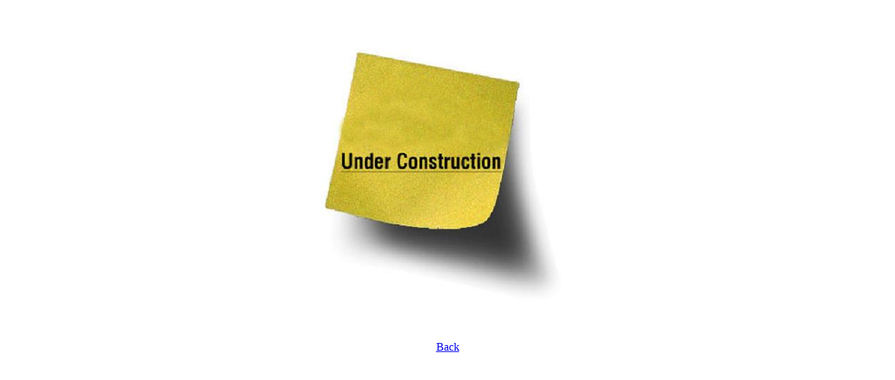

--- FILE ---
content_type: text/html
request_url: http://medeine.com/index.html
body_size: 400
content:
<html>

<head>
<meta http-equiv="Content-Language" content="en-us">
<meta name="GENERATOR" content="Microsoft FrontPage 5.0">
<meta name="ProgId" content="FrontPage.Editor.Document">
<meta http-equiv="Content-Type" content="text/html; charset=windows-1252">
<title>
Under 
Construction
</title>
</head>

<body>

<div align="center">
  <center>
  <table border="0" cellpadding="0" cellspacing="0" style="border-collapse: collapse" bordercolor="#111111" width="100%">
    <tr>
      <td width="100%">
      <p align="center"><img border="0" src="Pics/underconstruction.jpg" width="426" height="464"></p>
      <p align="center"><a href="index.html">Back</a></td>
    </tr>
  </table>
  </center>
</div>

</body>

</html>
